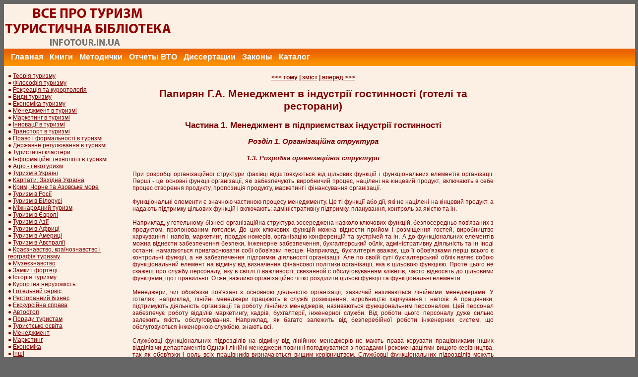

--- FILE ---
content_type: text/html; charset=UTF-8
request_url: https://infotour.in.ua/papiran_men13.htm
body_size: 17141
content:
<html>
<head>
<title> Розробка організаційної структури - туристична бібліотека InfoTour.in.ua</title>
<link rel="stylesheet" type="text/css" href="stylesheet.css">

<meta name="keywords" content="туризм, менеджер.ю персонал, посетители">
<meta name="description" content="Проведений детальний аналіз сучасних тенденцій в індустрії гостинності, розглянуто проблеми використання передових технологій і методи управління в готелях і ресторанах."> 
<meta http-equiv="Content-Type" content="text/html; charset=utf-8">
</head>
<body link="#800000" vlink="#800000" alink="#800000">

<table width="1120" border="0" cellpadding="0" cellspacing="0" bgcolor="#FCF0E4" align="center">
<tr>
<td height="90" valign="middle">

<table width="100%" border="0" cellpadding="0" cellspacing="0">
<tr>
<td align="left">
<a href="index.htm" title="книги по туризму, статьи, методические пособия">
<img border="0" src="title.PNG" alt="Туристическая библиотека"></a>
</td>

<!-- рекламный баннер 728х90 -->
<noindex>
<td align="right" width="728">
<center>
<script async src="//pagead2.googlesyndication.com/pagead/js/adsbygoogle.js"></script>
<!-- Infotour_in_ua_header_728x90 -->
<ins class="adsbygoogle"
     style="display:inline-block;width:728px;height:90px"
     data-ad-client="ca-pub-3267373363157272"
     data-ad-slot="2647650749"></ins>
<script>
(adsbygoogle = window.adsbygoogle || []).push({});
</script>
</td>
</noindex>
</tr>
</table>

</td></tr>

<tr>
<td background="menu.jpg" bgcolor="#e77919">
<table height="35" border="0" width="100%">
<tr>
<td>

<!-- меню сайта -->

   <font color="#FFFFFF"><b><a style=text-decoration:none class=menu href="index.htm" >Главная</a>
<a style=text-decoration:none class=menu href="lib.htm" >Книги</a>

<a style=text-decoration:none class=menu href="metod.htm" >Методички</a>
<a style=text-decoration:none class=menu href="wto.htm" >Отчеты ВТО</a>
<a style=text-decoration:none class=menu href="aref.htm" >Диссертации</a>
<a style=text-decoration:none class=menu href="zakon.htm" >Законы</a>
<a style=text-decoration:none class=menu href="index-1.htm" >Каталог</a>
</font>

</td><td align="right">

<!-- кнопки социальных сетей -->

</td></tr>
</table>

</td></tr><tr><td height="10">
</td></tr><tr><td valign="top">
<table width="100%" border="0"><tr>
<td width="210" valign="top">

<!-- поисковая форма -->

<div style="margin-left:5px" ;="">


<!-- тематические разделы -->

<font face="Arial">
● <a href="teor.htm">Теорія туризму</a><br>
● <a href="filosofia.htm">Філософія туризму</a><br>
● <a href="recreation.htm">Рекреація та курортологія</a><br>
● <a href="vidy.htm">Види туризму</a><br>
● <a href="ekontur.htm">Економіка туризму</a><br>
● <a href="mentur.htm">Менеджмент в туризмі</a><br>
● <a href="marktur.htm">Маркетинг в туризмі</a><br>
● <a href="innovation.htm">Інновації в туризмі</a><br>
● <a href="transport.htm">Транспорт в туризмі</a><br>
● <a href="pravo.htm">Право і формальності в туризмі</a><br>
● <a href="gos.htm">Державне регулювання в туризмі</a><br>
● <a href="cluster.htm">Туристичні кластери</a><br>
● <a href="informtur.htm">Інформаційні технології в туризмі</a><br>
● <a href="agrotur.htm">Агро - і екотуризм</a><br>
● <a href="turukr.htm">Туризм в Україні</a><br>
● <a href="karpaty.htm">Карпати, Західна Україна</a><br>
● <a href="krym.htm">Крим, Чорне та Азовське море</a><br>
● <a href="turros.htm">Туризм в Росії</a><br>
● <a href="belarus.htm">Туризм в Білорусі</a><br>
● <a href="mt.htm">Міжнародний туризм</a><br>
● <a href="europe.htm">Туризм в Європі</a><br>
● <a href="asia.htm">Туризм в Азії</a><br>
● <a href="africa.htm">Туризм в Африці</a><br>
● <a href="america.htm">Туризм в Америці</a><br>
● <a href="australia.htm">Туризм в Австралії</a><br>
● <a href="geogr.htm">Краєзнавство, країнознавство і географія туризму</a><br>
● <a href="muzej.htm">Музеєзнавство</a><br>
● <a href="zamki.htm">Замки і фортеці</a><br>
● <a href="history.htm">Історія туризму</a><br>
● <a href="estate.htm">Курортна нерухомість</a><br>
● <a href="gost.htm">Готельний сервіс</a><br>
● <a href="restoran.htm">Ресторанний бізнес</a><br>
● <a href="ekskurs.htm">Екскурсійна справа</a><br>
● <a href="avtostop.htm">Автостоп</a><br>
● <a href="turist.htm">Поради туристам</a><br>
● <a href="pedtur.htm">Туристське освіта</a><br>
● <a href="management.htm">Менеджмент</a><br>
● <a href="marketing.htm">Маркетинг</a><br>
● <a href="econ.htm">Економіка</a><br>
● <a href="others.htm">Інші</a><br>


<!-- рекламный баннер 200х200 -->
<script async src="//pagead2.googlesyndication.com/pagead/js/adsbygoogle.js"></script>
<!-- infotour_in_ua_right_col_240x400 -->
<ins class="adsbygoogle"
     style="display:inline-block;width:240px;height:400px"
     data-ad-client="ca-pub-3267373363157272"
     data-ad-slot="1133891549"></ins>
<script>
(adsbygoogle = window.adsbygoogle || []).push({});
</script>

<!-- основное содержимое сайта (main content) -->


<td width="10"></td><td valign="top">
<table width="650" border="0">
<td valign="top">
<!-- infotour_in_ua_content_top -->

<p align="center">
<b><a href="papiran_men12.htm">&lt;&lt;&lt; тому</a> | 
<a href="papiran_men.htm">зміст</a> | 
<a href="papiran_men14.htm">вперед >>></a></b>

<h1>Папирян Г.А. Менеджмент в індустрії гостинності (готелі та ресторани)</h1>
<h2>Частина 1. Менеджмент в підприємствах індустрії гостинності</h2>
<h3>Розділ 1. Організаційна структура</h3>
<h4>1.3. Розробка організаційної структури</h4>
<p align="justify">

При розробці організаційної структури фахівці відштовхуються від цільових 
функцій і функціональних елементів організації. Перші - це основні функції 
організації, які забезпечують виробничий процес, націлені на кінцевий 
продукт, включають в себе процес створення продукту, пропозиція продукту, 
маркетинг і фінансування організації.<br><br>
Функціональні елементи є значною частиною процесу менеджменту. Це 
ті функції або дії, які не націлені на кінцевий продукт, а надають 
підтримку цільових функцій і включають: адміністративну підтримку, планування, 
контроль за якістю та ін.<br><br>
Наприклад, у готельному бізнесі організаційна структура зосереджена навколо 
ключових функцій, безпосередньо пов'язаних з продуктом, пропонованим 
готелем. До цих ключових функцій можна віднести прийом і розміщення гостей, 
виробництво харчування і напоїв, маркетинг, продаж номерів, організацію 
конференцій та зустрічей та ін. А до функціональних елементів можна віднести 
забезпечення безпеки, інженерне забезпечення, бухгалтерський облік, 
адміністративну діяльність та ін Іноді останні намагаються привласнювати собі 
обов'язки перше. Наприклад, бухгалтерія вважає, що її обов'язками перш 
всього є контрольні функції, а не забезпечення підтримки діяльності 
організації. Але по своїй суті бухгалтерський облік являє собою 
функціональний елемент на відміну від визначення фінансової політики організації, 
яка є цільовою функцією. Проте цього не скажеш про службу персоналу, 
яку в світлі її важливості, связанной.с обслуговуванням клієнтів, часто відносять до 
цільовими функціями, що і правильно. Отже, важливо організаційно чітко 
розділити цільові функції та функціональні елементи.<br><br>
Менеджери, чиї обов'язки пов'язані з основною діяльністю організації, зазвичай 
називаються лінійними менеджерами. У готелях, наприклад, лінійні менеджери 
працюють в службі розміщення, виробництві харчування і напоїв. А працівники, 
підтримують діяльність організації та роботу лінійних менеджерів, називаються 
функціональним персоналом. Цей персонал забезпечує роботу відділів маркетингу, 
кадрів, бухгалтерії, інженерної служби. Від роботи цього персоналу дуже сильно 
залежить якість обслуговування. Наприклад, як багато залежить від безперебійної 
роботи інженерних систем, що обслуговуються інженерною службою, знають всі.<br><br>
Службовці функціональних підрозділів на відміну від лінійних менеджерів не мають 
права керувати працівниками інших відділів чи департаментів Однак і лінійні 
менеджери повинні погоджуватися з порадами і рекомендаціями вищого керівництва, 
так як обов'язки і роль всіх працівників визначаються вищим керівництвом. 
Службовці функціональних підрозділів можуть отримати спеціальні обов'язки і 
завдання, які все-таки їм дають можливість керувати іншими працівниками. 
Наприклад, менеджер по кадрам може паралельно зі своїми прямими обов'язками 
працювати інспектором по техніці безпеки або здійснювати санітарний 
контроль.<br><br>
Часто лінійні менеджери думають, що функціональний персонал завантажений 
недостатньо, тому що не пов'язаний з обслуговуванням клієнтів. І навпаки, 
останніх часто критикують за їх втручання в роботу лінійних менеджерів. А 
линейних менеджерів критикують за відсутність належної уваги до 
функціональним персоналу і координації його діяльності.<br><br>
Однак треба визнати, що дуже складно чітко I розділити ці два види 
персоналу. Тому важливо, щоб вони належно цінували роботу один одного і 
афективно співпрацювали.<br><br>
Як вважають зарубіжні вчені, вище керівництво компанії при розробці 
організаційної структури компанії йде по п'яти напрямах:<br><br>
- спеціалізація робіт;<br>- департаментізація;<br>- визначення повноважень;<br>- розмір контрольних функцій;<br>- методи координації.<br><br>
З допомогою спеціалізації вирішується питання розподілу завдань компанії між її 
працівниками. При відсутності чи слабій спеціалізації працівники несуть 
відповідальність за всі або майже всі питання.<br><br>
Однією з основних завдань менеджменту є визначення масштабу спеціалізації 
роботи. Спеціалізація повинна призвести до збільшення продуктивності праці і 
полегшити управлінський контроль над усіма діями. З іншого боку, 
поділ загальної роботи на дрібні одиниці збільшує необхідність в 
координації діяльності працівників, залучених в окремі види операцій. Треба 
зазначити, що надмірна спеціалізація може призвести до зниження мотивації у 
працівників і падіння інтересу до роботи.<br><br>
Департаментізація групує разом певні види робіт для координації 
діяльності різних працівників компанії. Наприклад, ресторанні компанії відносять 
у різні департаменти процес виробництва продуктів харчування і обслуговування 
відвідувачів.<br><br>
Після створення департаментів для виконання певних видів робіт перед 
вищим керівництвом організації виникає природне питання про наділення 
повноваженнями окремих менеджерів та інших працівників. Незалежно від того, 
сильно централізована організація чи ні, буває необхідно приймати ті чи 
інші рішення на різних рівнях. При визначенні повноважень в першу чергу треба 
враховувати особисті якості службовців, рівень їх професійної підготовки, а 
потім середовище, де вони працюють, і стиль управління компанії.<br><br>
Вище ми вже говорили, що існує спір між лінійними менеджерами і 
функціональними спеціалістами про розподіл повноважень між ними. У цій суперечці 
роль головного арбітра відводиться вищому керівництву компанії.<br><br>
Зазвичай при розробці структури організації спираються на кількість підлеглих 
цього керівник або менеджер. Наприклад, раніше ідеальним вважалося 
керівництво сім'ю підлеглими. Якщо кількість підлеглих невелика, то це 
може стати причиною збільшення кількості рівнів підпорядкування, а можливість 
використання управлінських навичок звести нанівець. У протилежному випадку 
теж нелегко ефективно управляти великою кількістю підлеглих, так як 
виникає для менеджерів необхідність i в короткий термін належним чином вирішити 
безліч проблем. Тому з'являється необхідність у створенні різних груп, 
відділів і т.д.<br><br>
На практиці бувають різні ситуації, що впливають на кількість тих підлеглих, 
якими успішно може керувати одна людина. Це може залежати і від 
характеру підприємства, і від його географічного розташування, стандартів 
обслуговування, рівня підготовленості та мотивації самих працівників, можливостей 
менеджера, системи взаємозв'язку і контролю та ін<br><br>
При розробці організаційної структури важливу роль відіграє і кількість рівнів 
в ієрархії підприємства, коли командні ступені шикуються в вертикальний ряд 
і будується схема взаємовідносин між керівниками і підлеглими. З цієї 
схемою кожен член персоналу повинен знати своє місце в організаційній структурі, 
а для ефективного управління необхідно чітке визначення обов'язків. Однак 
по можливості треба намагатися скорочувати кількість Ієрархічних рівнів. В 
інакше це може негативно вплинути на систему взаємозв'язків і мати 
негативне моральне вплив.<br><br>
Якщо спробувати скоротити кількість ієрархічних рівнів, то це може 
збільшити кількість безпосередніх підпорядкувань. Тому при розробці 
організаційної структури треба знайти золоту середину між кількістю прямих 
підпорядкувань і кількістю командних рівнів.<br><br>
У простих організаційних структурах з малою кількістю працівників координація 
не є головним елементом, проте її роль зростає в міру зростання підприємства і 
збільшення його комплексності. Після розподілу обов'язків виникає 
необхідність у координації діяльності кожного працівника або групи 
працівників, яка в свою чергу залежить від завдань і дій цих груп.<br><br>
На підприємствах рішення одних задач часто створює нову задачу. Наприклад, в 
готелі після відходу гостя починається робота бухгалтерії, пов'язана з виконанням 
розрахункових операцій з рахунками клієнта. Тому в готелях повинна бути 
створена чітко налагоджена система взаємозв'язку між службою розміщення та 
бухгалтерією.<br><br>
Інший приклад - організацію та проведення великих заходів можна віднести до 
сильної взаємозалежності діяльності різних підрозділів готелю.<br><br>
Спочатку за допомогою чітких скоординованих дій служби розміщення (точніше, 
служби портьє та покоївками, департаменту продажів та бухгалтерії) здійснюється 
прийом учасників заходу. Далі проведення зустрічі та проживання учасників 
здійснюється завдяки координованим діям між інженерною службою, 
виробництвом харчування і напоїв, бухгалтерією і службою безпеки.<br><br>
Треба зазначити, що чітка координація можлива тільки завдяки тісним 
взаєминам між залученими службами і ухваленню рішень. І 
всі проблеми можна вирішити за заздалегідь підготовлених стандартних плани і 
процедури вирішення певних завдань.<br><br>
Існують різні принципи, які використовуються при розробці організаційної 
структури. При застосуванні звичайної пірамідальної схеми організаційної структури 
діє принцип, за яким кожен працівник організації має свого 
керівника, яким він підзвітний. У готелях, наприклад, якщо генеральний 
директор хоче провести зміни в службу розміщення, він повинен обговорити це з 
директором служби, а кожен службовець цієї служби повинен в першу чергу 
зв'язуватися з начальником служби, а не особисто виходити на генерального директора. 
Але іноді бувають випадки, коли генеральний менеджер всупереч прийнятим принципам 
змушений вирішувати окремі питання на більш низьких рівнях і деякі проекти в 
готелі здійснювати під особистим контролем.<br><br>
Іншим принципом розробки організаційної структури є так званий 
принцип єдності команди, який показує, що кожен працівник підзвітний 
одному і тільки одному керівнику. Однак бувають випадки, коли з різних 
причин працівник підприємства звертається за допомогою або захистом своєї 
безпеки до співробітника служби безпеки, а він в свою чергу до свого 
начальнику. Але це не повинно внести плутанину в організаційну схему і такі 
обставини повинні координуватися з боку генерального директора.<br><br>
Існує також принцип делегування повноважень. За цим принципом 
делегування здійснюється, починаючи від напрямку дрібних завдань підлеглим<br><br>
до передачі повної відповідальності за рішення. Але тут важливо, щоб 
керівники розуміли всю важливість передачі повноважень, а їх підлеглі 
погодилися з прийнятою на себе відповідальністю, обсягом влади, що супроводжує 
делеговану завдання, а також свободою дій. Обсяг делегованих повноважень, 
звичайно ж, залежить від рівня довіри керівника до підлеглих. Таким чином, 
можна стверджувати, що робота менеджерів в індустрії гостинності полягає 
не в безпосередньому обслуговуванні клієнтів, а в контролі за тим, щоб клієнти 
отримували пристойну обслуговування.<br><br>
Організаційну структуру зазвичай зображують за допомогою діаграми 
яка зображує структурну схему підприємства. Діаграми використовують для 
аналізу і перевірки структури, для проведення тих чи інших змін. Вона 
відображає формальні взаємини, процес поділу праці, масштаби 
контролю, кількість командних рівнів, каналів взаємозв'язків в даний момент 
часу (на рис. 1.4 та 1.5 зображені діаграми великого і 
середнього (500 номерів) готелів відповідно). 
<p align="center">
<img border="0" src="papiran_men14.jpg" width="600" height="331" alt="Организационная схема крупного отеля в Лондоне цепи Траст Хаус Форте Отелс">
<br>
Рис. 1.4. Організаційна схема великого готелю в Лондоні ланцюга 
"Траст Хаус Форте Отелс" (882 номери, 350 чоловік персоналу) 
<br><br>
<img border="0" src="papiran_men15.jpg" width="600" height="300" alt="Организационная схема отеля среднего размера">
<br>
Рис.1.5. Організаційна схема готелю середнього розміру 
<p align="justify">
На другій діаграмі готель розділений на п'ять функціональних адміністративних 
департаментів: служба управління номерним фондом; виробництва живлення; 
маркетингу і продажів; персоналу; бухгалтерського обліку. Директори всіх п'яти 
департаментів підзвітні генеральному директору готелю. З діаграми також видно, 
що кожен департамент у свою чергу розділений на маленькі організаційні 
одиниці. Кожна така одиниця відбиває додаткові тонкощі роботи, а також 
знання й майстерність людей в кожній одиниці.<br><br>
Департамент управління номерним фондом здійснює бронювання номерів 
(повідомляє про це потенційним гостям), гостинний прийом гостей (чистий хол 
готелі, ввічливе поводження з клієнтами і відповіді на всі їхні запитання, прибрані 
номера) та ін. Цей департамент у свою чергу поділяється на кілька частин, 
кожна з яких вирішує певні завдання. У деяких випадках підвідділи 
департаментів можна віднести до окремого департаменту. Наприклад, пральня 
великого готелю є достатньо 
великим підрозділом, що виконують величезну роботу: пере і прасує білизну з 
номерів, ресторанів, кафе, пере спецодяг працівників, а іноді і одяг 
гостей.<br><br>
Гість при прибутті в готель стикається зі службою розміщення департаменту 
управління номерним фондом, де він реєструється і отримує номер. Тут 
функціонує персонал, обслуговуючий хол готелю, а також телефонна служба 
готелю.<br><br>
Іншим відносно великим підвідділом служби управління номерним фондом 
є інженерна служба, яка несе відповідальність за роботу 
механічної, електричної, опалювальної, вентиляційної систем, водопостачання 
і каналізації.<br><br>
Між різними підрозділів департаменту управління номерним фондом існують 
тісні взаємодії, які вимагають відповідних координаційних дій 
з боку службовців. Наочним прикладом цього може бути співпраця 
служби бронювання та портьє. Перша інформує службу портьє про кількість 
резервованих номерів на кожен день і засвідчується в наявності необхідного 
кількості номерів. А завдяки чітким взаємодій між службою портьє та 
службою покоївок після вибуття гостя (про це покоївки оперативно отримують 
інформацію від служби портьє) проводиться прибирання номера, готуючись до розміщення 
іншого гостя (служба покоївок оперативно інформує про наявність прибраних 
номерів службу портьє).<br><br>
Основною функцією департаменту виробництва харчування і напоїв є 
пропозиція гостям продуктів харчування і напоїв. В наш час обслуговування з 
сторони цього департаменту носить комплексний характер. Великий сучасний 
готельний комплекс може мати ресторани і банкетні зали, бар швидкого 
обслуговування, кафе, а також піано-бари та нічні клуби. Як і в департаменті 
управління номерним фондом, тут теж функціонують різні підрозділи, чия 
діяльність досить спеціалізована. У першу чергу необхідно виділити 
кухню, де безпосередньо готуються продукти харчування і яку очолює 
шеф-кухар. В першокласних готелях шеф-кухар є дуже важливою фігурою, від 
майстерності якого<br><br>
сильно залежить імідж готелю. У кухні шеф-кухарю під чінени кулінари за різними 
продуктів. Обслуговуванням у ресторанах великих готелів займається отдельна служба, 
очолювана заступником директора департаменту харчування і напоїв. Великі 
готелі дозволяю собі мати спеціальну службу за пропозицією їжі гостям 
номерах. Пропозиція алкогольних напоїв і робота барів курується іншим 
підвідділом, якому в готелях приділяється велика увага, тому що продаж 
алкогольних напоїв приносить значний прибуток. У готелях для обслуговування 
різноманітних заходів організовується окрема служба. А служба забезпечує 
прибирання приміщень, миття посуду постачання, називається службою Стюардингу.<br><br>
Департамент маркетингу і продажів відносно маленький, але достатній для того, 
щоб осуществлятт междепартаментное координування дій. Цей департамент 
відрізняється від інших тим, що він не залучений в щоденні операції обслуговування 
клієнтів Фахівці цього департаменту тісно співпрацюють з ринком проведення та 
організації різних корпоративних заходів, туристським ринком і ін 
практиці кількість персоналу в цьому департаменті становить соту частину 
номерного фонду готелю.<br><br>
Департамент персоналу безпосередньо не працює з клієнтами, не проводить 
попереднє листування та переговори з майбутніми клієнтами, проте грає 
важливу роль у забезпеченні ефективної діяльності готелю. Зазвичай департамент 
має три підрозділи: набору (залучення) працівників, підрозділ 
заробітної плати та інших винагород, підготовки і перепідготовки 
(тренінгу). В основному директор цього департаменту є за освітою 
юристом за трудовим відносинам.<br><br>
Ці три підрозділи департаменту персоналу тісно взаємозалежні один з одним, 
а сам департамент - з іншими департаментами підприємства. Працівники департаменту 
відбирають фахівців, проводять співбесіду, але остаточне рішення про 
прийняття на роботу за лінійним департаментом, тобто за керівником 
підрозділи, куди приймається працівник. Також департамент має 
дорадчий голос у питаннях адміністративного стягнення.<br><br>
Що стосується департаменту бухгалтерського обліку, то він тісно працює і з 
лінійними службами, і з персоналом готелю. В його обов'язки входить 
здійснення різних грошових переказів, підготовка різних фінансових звітів 
та своєчасне інформування керівництва про фінансові результати діяльності 
готелю, а також выплачивание працівникам платні, отримання інших різних рахунків 
і виплата по них, контроль і облік витрат. З-за останнього аспекту часто цього 
департаменту приписують контрольні функції. В першу чергу під його контролем 
знаходиться служба управління номерним фондом, а також виробництво і харчування 
напоїв. Бухгалтерія разом з касиром (нічним аудитором) служби розміщення 
відстежує оплату гостем рахунків різних служб. Аналогічно касир служби 
виробництва харчування і напоїв працює з бухгалтерією і передає їй всі 
доходи, отримані за рахунками за харчування і напої. В обов'язки бухгалтерії 
також входить підготовка щоденного прейскуранта цін страв і напоїв, а іноді 
навіть проведення різних закупівельних операцій та складування продуктів.<br><br>
У департаменті бухгалтерського обліку у великих готельних компаніях працює 
директор з систем, який відповідає за бухгалтерську та управлінську 
інформаційну систему компанії. Таким чином, можна сказати, що бухгалтерія 
безпосередньо залучена в щоденні операції організації.<br><br>
Про департамент маркетингу і продажів, персоналу та бухобліку більш докладно піде 
мова в наступних главах.<br><br>
Перевага і недоліки функціональної організації в компанії індустрії 
гостинності залежать від ефективного функціонування кожного департаменту. 
Спеціалізація департаментів і підрозділів здійснюється на вимогу вищого 
керівництва, яке також здійснює координацію дій між 
департаментами. Компанії індустрії гостинності гостро мають потребу в сильному 
керівництво на вищому рівні організаційної ієрархії (концептуальна схема їх 
роботи наводиться далі).<br><br>
В висновок про сприятливою ролі різних комітетів і комісій в справі координації 
функцій департаментів, що створюються в організаціях індустрії гостинності. 
Одним з них є виконавчий комітет у складі генерального директора 
організації і його заступників, директорів департаментів, які перебувають в прямому 
підпорядковується генеральному директору. Цей комітет зазвичай розробляє прогноз 
завантаженості (для готельних компаній) або відвідуваності (для ресторанних 
компаній), очікувані надходження, прибуток на кожен рік. Звичайно, обов'язки 
цього комітету відрізняються в різних підприємствах індустрії гостинності. В 
залежно від поставлених завдань і від певних факторів комітет може мати 
дорадчий характер для генерального директора або навіть вирішувати ряд питань. 
Особливо посилюється роль виконавчого комітету при необхідності проведення 
змін в організації і скорочується при має сильну владу генеральному 
директора. Треба відзначити, що регулярні зустрічі членів комітету, звичайно, 
багато чому вчать нових, не мають достатнього досвіду директорів або менеджерів. 
Також комітет допомагає створювати відчуття спільної відповідальності, будувати 
довірчі відносини між членами вищого керівництва.<br><br>
На підприємствах індустрії гостинності різні комітети складають формальну 
частина організаційної структури. Структура комітетів, де подаються 
обов'язки кожної групи, і дати зборів затверджуються генеральним директором. 
У великому готелі, наприклад, за кордоном в рік проходять близько 250-300 
запланованих нарад за участю генерального директора.<br><br>
Зазвичай організаційна структура зображується у формі вертикалі, але є і 
горизонтальна форма, де окремі компоненти розташовані по черзі строго 
зліва направо, або з зосередженням вищого керівництва в центрі. Незважаючи на 
позитивні сторони, така організаційна діаграма має свої недоліки, 
основним з яких є статичність, а також те, що вона не зображує 
відмінності посад одного і того ж рівня, делегування обов'язків від 
керівника до підлеглого, взаємини між лінійними менеджерами і 
функціональним персоналом, сторонні контакти та ін. 
<p align="center">
<b><a href="papiran_men12.htm">&lt;&lt;&lt; тому</a> | 
<a href="papiran_men.htm">зміст</a> | 
<a href="papiran_men14.htm">вперед >>></a></b>

<p align="justify">

<!-- конец основного содержимого -->

<noindex>

<br><br>

<!-- кнопки социальных сетей -->

<table border="0" width="650">
<tr>
<td>

</td>

<td>

</td>
<td>

</td>
</tr></table>

<!-- нижний рекламный блок -->
<script async src="//pagead2.googlesyndication.com/pagead/js/adsbygoogle.js"></script>
<!-- infotour_in_ua_content_bottom_728x90 -->
<ins class="adsbygoogle"
     style="display:inline-block;width:728px;height:90px"
     data-ad-client="ca-pub-3267373363157272"
     data-ad-slot="5961043949"></ins>
<script>
(adsbygoogle = window.adsbygoogle || []).push({});
</script>

<!-- Яндекс.Директ -->

</noindex>
<td width="10"></td></td>
<td valign="top" align="center">
<script async src="//pagead2.googlesyndication.com/pagead/js/adsbygoogle.js"></script>
<!-- infotour_in_ua_right_col -->
<ins class="adsbygoogle"
     style="display:inline-block;width:300px;height:600px"
     data-ad-client="ca-pub-3267373363157272"
     data-ad-slot="4205109141"></ins>
<script>
(adsbygoogle = window.adsbygoogle || []).push({});
</script>
<br>
<br>
<br>
<script async src="//pagead2.googlesyndication.com/pagead/js/adsbygoogle.js"></script>
<!-- infotour_in_ua_leftmenu_bottom_300x600 -->
<ins class="adsbygoogle"
     style="display:inline-block;width:300px;height:600px"
     data-ad-client="ca-pub-3267373363157272"
     data-ad-slot="5182314748"></ins>
<script>
(adsbygoogle = window.adsbygoogle || []).push({});
</script>


</table>


<div align="center">
<!-- подвал сайта -->
<table border="0" width="100%">
<tr><td height="8" bgcolor="#ff7000"></td></tr>
</table>



<table border="0" width="100%">
<tr><td valign="top">
<a href="index.htm">Все о туризме - Туристическая библиотека</a>
<br>На страницах сайта публикуются научные статьи, методические пособия, программы учебных дисциплин направления "Туризм".
<br>Все материалы публикуются с научно-исследовательской и образовательной целью. Права на публикации принадлежат их авторам.
</td>
<noindex>

<!-- счетчики -->

<td>

</td>
</tr>
</table>



</noindex>

<!-- Yandex.Metrika counter -->
<script type="text/javascript">
    (function (d, w, c) {
        (w[c] = w[c] || []).push(function() {
            try {
                w.yaCounter39311600 = new Ya.Metrika({
                    id:39311600,
                    clickmap:true,
                    trackLinks:true,
                    accurateTrackBounce:true,
                    webvisor:true
                });
            } catch(e) { }
        });

        var n = d.getElementsByTagName("script")[0],
            s = d.createElement("script"),
            f = function () { n.parentNode.insertBefore(s, n); };
        s.type = "text/javascript";
        s.async = true;
        s.src = "https://mc.yandex.ru/metrika/watch.js";

        if (w.opera == "[object Opera]") {
            d.addEventListener("DOMContentLoaded", f, false);
        } else { f(); }
    })(document, window, "yandex_metrika_callbacks");
</script>
<noscript><div><img src="https://mc.yandex.ru/watch/39311600" style="position:absolute; left:-9999px;" alt="" /></div></noscript>
<!-- /Yandex.Metrika counter -->
</body>
</html>

--- FILE ---
content_type: text/html; charset=utf-8
request_url: https://www.google.com/recaptcha/api2/aframe
body_size: 268
content:
<!DOCTYPE HTML><html><head><meta http-equiv="content-type" content="text/html; charset=UTF-8"></head><body><script nonce="4goujjt8NRiEdQzVzWRxJA">/** Anti-fraud and anti-abuse applications only. See google.com/recaptcha */ try{var clients={'sodar':'https://pagead2.googlesyndication.com/pagead/sodar?'};window.addEventListener("message",function(a){try{if(a.source===window.parent){var b=JSON.parse(a.data);var c=clients[b['id']];if(c){var d=document.createElement('img');d.src=c+b['params']+'&rc='+(localStorage.getItem("rc::a")?sessionStorage.getItem("rc::b"):"");window.document.body.appendChild(d);sessionStorage.setItem("rc::e",parseInt(sessionStorage.getItem("rc::e")||0)+1);localStorage.setItem("rc::h",'1769105916245');}}}catch(b){}});window.parent.postMessage("_grecaptcha_ready", "*");}catch(b){}</script></body></html>

--- FILE ---
content_type: text/css
request_url: https://infotour.in.ua/stylesheet.css
body_size: 1725
content:
body {
scrollbar-arrow-color: #000000;
scrollbar-base-color: #FCF0E4;
scrollbar-darkshadow-color: #000000;
scrollbar-track-color: #ffffff;
scrollbar-highlight-color: #F3C18F;
color: #800000;
background-color: #666666;
font-family:Arial;
}
img {max-width: 728px;}

td {font-size:9pt;}

h1 {
	text-align:center;
	font-size:16pt;}
h2 {
	text-align:center;
	font-size:13pt;}
h3 {
	text-align:center;
  font-style: italic;
	font-size:11pt;}
h4 {
	text-align:center;
	font-style: italic;
	font-size:10pt;}
h5 {
	text-align:center;
	font-style: italic;
	font-size:9pt;}	
.menu
{color: #ffffff;
padding: 10px 5px;
font-size: 16px;}

.menu:hover
{color: #800000;
background: #FCF0E4;
}

a:active,a:link,a:visited
{text-decoration: underline;}

a:hover
{text-decoration: underline;
color: #ff7000;}
li {text-align: justify;}

#wrapheader {
	min-height: 120px;
	height: auto !important;
	height: 120px;
	padding: 0;
}

#wrapcentre {
	margin: 0px 5px 0 5px;
}

#wrapnav {
	width: 100%;
	margin: 0;
	background-color: #ECECEC;
	border-width: 1px;
	border-style: solid;
	border-color: #800000;
}

#logodesc {
	margin-bottom: 5px;
	padding: 5px 5px;
	background: #D9DFE4;
	border-bottom: 1px solid #4787A7;
}

#menubar {
	margin: 0 5px;
}



.forumrules {
	background-color: #F9CC79;
	border-width: 1px;
	border-style: solid;
	border-color: #BB9860;
	padding: 1px;
	font-weight: normal;
	font-size: 1.1em;
	font-family: Arial;
}

p.moderators {
	margin: 0;
	float: left;
	color: black;
	font-weight: bold;
}

.rtl p.moderators {
	float: right;
}

p.linkmcp {
	margin: 0;
	float: right;
	white-space: nowrap;
}

.rtl p.linkmcp {
	float: left;
}

p.breadcrumbs {
	margin: 0;
	float: left;
	color: black;
	font-weight: bold;
	white-space: normal;
	font-size: 1em;
}

.rtl p.breadcrumbs {
	float: right;
}

p.datetime {
	margin: 0;
	float: right;
	font-size: 1em;
}

.rtl p.datetime {
	float: left;
}

p.searchbar {
	padding: 2px 0;
} 

p.searchbarreg {
	margin: 0;
	float: right;
}

.rtl p.searchbarreg {
	float: left;
}

p.forumdesc {
	padding-bottom: 1px;
	font-family: Arial;
}

p.topicauthor {
	margin: 0;
}

p.topicdetails {
	margin: 0;
}

.postreported, .postreported a:visited, .postreported a:hover, .postreported a:link, .postreported a:active {
	margin: 1px 0;
	color: red;
	font-weight:bold;
}

.postapprove, .postapprove a:visited, .postapprove a:hover, .postapprove a:link, .postapprove a:active {
	color: green;
	font-weight:bold;
}

.postapprove img, .postreported img {
	vertical-align: bottom;
}

.postauthor {
	color: #800000;
}

.postdetails {
	color: #800000;
}

.postbody {
	font-size: 1.0em;
	line-height: 1.4em;
	font-family: Arial;
}

.postbody li, ol, ul {
	margin: 0 0 0 1.2em;
}

.rtl .postbody li, .rtl ol, .rtl ul {
	margin: 0 1.2em 0 0;
}

.posthilit {
	background-color: yellow;
}

.nav {
	margin: 0;
	color: black;
	font-weight: bold;
}

.pagination {
	padding: 4px;
	color: black;
	font-size: 1em;
	font-weight: bold;
}

.gen {
	margin: 1px 1px;
	font-size: 1.1em;
}

.genmed {
	margin: 1px 1px;
	font-size: 1.0em;
}

.gensmall {
	margin: 1px 1px;
	font-size: 1em;
}

.titles {
	font-family: Arial;
	font-weight: bold;
	font-size: 1.0em;
	text-decoration: none;
}

.error {
	color: red;
}

th {
	color: #FFFFFF;
	font-size: 1.0em;
	font-weight: bold;
	background-color: #e77919;
	white-space: nowrap;
	padding-left:5px; padding-right:5px; padding-top:2px; padding-bottom:2px
}

td.profile {
	padding: 4px;
}

.tablebg {
	background-color: #FFCC66
}

.catdiv {
	height: 26px;
	margin: 0;
	padding: 0;
	border: 0 none;

}

.cat {
	height: 26px;
	margin: 0;
	padding: 0;
	border: 0 none;
	background-color: #FFCC66;
	text-indent: 4px;
	font-family: Arial;
}

.row1 {
	background-color: #FCF0E4;
	padding: 2px;
	font-family: Arial;
}

.row2 {
	background-color: #FCF0E4;
	padding: 2px;
	font-family: Arial;
}

.row3 {
	background-color: #FCF0E4;
	padding: 2px;
	font-family: Arial;
}

.spacer {
	background-color: #ECECEC;
}

.legend {
	text-align:center;
	margin: 0 auto;
}

.menu:hover
{color: #800000;} 
 
a:active,a:link,a:visited
{text-decoration: underline;}

a:hover
{text-decoration: underline;
color: #ff7000;}

a.forumlink {
	color: #800000;
	font-weight: bold;
	font-family: Arial;
	font-size: 1.0em;
}

a.topictitle {
	margin: 1px 0;
	font-family: Arial;
	font-weight: bold;
	font-size: 1.0em;
}


option.disabled-option {
	color: graytext;
}

.rtl option {
	padding: 0 0 0 1em;
}

input.radio {
	border: none;
	background-color: transparent;
}

.helpline {
	background-color: #FFCC66;
	border-style: none;
}

.quotetitle, .attachtitle {
	margin: 10px 5px 0 5px;
	padding: 4px;
	border-width: 1px 1px 0 1px;
	border-style: solid;
	border-color: #E6E6E6;
	color: #333333;
	background-color: #E6E6E6;
	font-size: 0.85em;
	font-weight: bold;
}

.quotetitle .quotetitle {
	font-size: 1em;
}

.quotecontent, .attachcontent {
	margin: 0 5px 10px 5px;
	padding: 5px;
	border-color: #E6E6E6;
	border-width: 0 1px 1px 1px;
	border-style: solid;
	font-weight: normal;
	font-size: 1em;
	line-height: 1.4em;
	font-family: Arial;
	background-color: #FAFAFA;
	color: #4B5C77;
}

.attachcontent {
	font-size: 0.9em;
}

.codetitle {
	margin: 10px 5px 0 5px;
	padding: 2px 4px;
	border-width: 1px 1px 0 1px;
	border-style: solid;
	border-color: #E6E6E6;
	color: #333333;
	background-color: #E6E6E6;
	font-family: Arial;
	font-size: 0.8em;
}

.codecontent {
	direction: ltr;
	margin: 0 5px 10px 5px;
	padding: 5px;
	border-color: #E6E6E6;
	border-width: 0 1px 1px 1px;
	border-style: solid;
	font-weight: normal;
	color: #006600;
	font-size: 0.9em;
	font-family: Monaco, 'Courier New', monospace;
	background-color: #FAFAFA;
}

.syntaxbg {
	color: #FFFFFF;
}

.syntaxcomment {
	color: #FF8000;
}

.syntaxdefault {
	color: #0000BB;
}

.syntaxhtml {
	color: #000000;
}

.syntaxkeyword {
	color: #007700;
}

.syntaxstring {
	color: #DD0000;
}

.pm_marked_colour {
	background-color: #000000;
}

.pm_replied_colour {
	background-color: #E6E6E6;
}

.pm_friend_colour {
	background-color: #007700;
}

.pm_foe_colour {
	background-color: #DD0000;
}

.sep {
	color: black;
	background-color: #FFA34F;
}

table.colortable td {
	padding: 0;
}